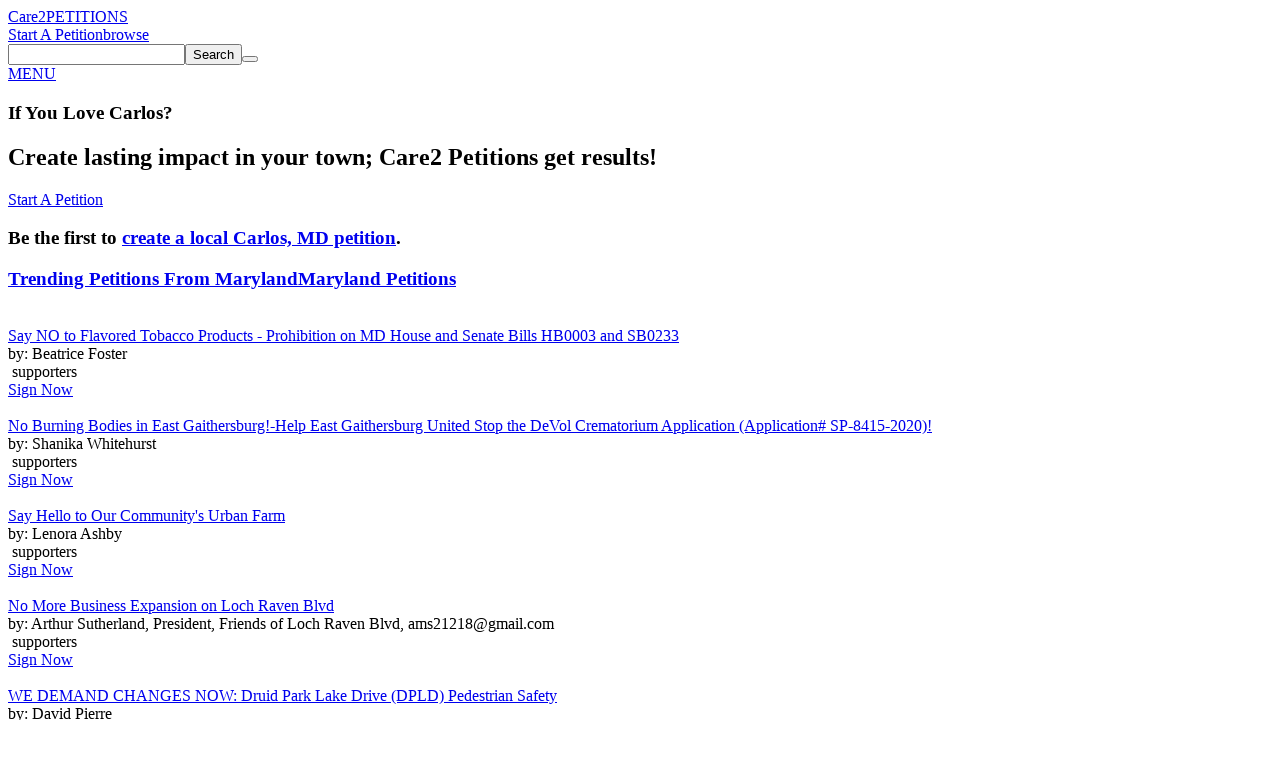

--- FILE ---
content_type: text/html; charset=UTF-8
request_url: https://www.thepetitionsite.com/local/US/MD/Carlos/
body_size: 7701
content:
<!DOCTYPE html><html lang="en"><head><script type='text/javascript' id='vwoCode'><!-- Start VWO Async SmartCode -->
    window._vwo_code=window._vwo_code || (function() {
var account_id=698494,
    version = 1.5,
    settings_tolerance=2000,
    library_tolerance=2500,
    use_existing_jquery=false,
    is_spa=1,
    hide_element='body',
    hide_element_style = 'opacity:0 !important;filter:alpha(opacity=0) !important;background:none !important',
    /* DO NOT EDIT BELOW THIS LINE */
    f=false,d=document,vwoCodeEl=d.querySelector('#vwoCode'),code={use_existing_jquery:function(){return use_existing_jquery},library_tolerance:function(){return library_tolerance},hide_element_style:function(){return'{'+hide_element_style+'}'},finish:function(){if(!f){f=true;var e=d.getElementById('_vis_opt_path_hides');if(e)e.parentNode.removeChild(e)}},finished:function(){return f},load:function(e){var t=d.createElement('script');t.fetchPriority='high';t.src=e;t.type='text/javascript';t.onerror=function(){_vwo_code.finish()};d.getElementsByTagName('head')[0].appendChild(t)},getVersion:function(){return version},getMatchedCookies:function(e){var t=[];if(document.cookie){t=document.cookie.match(e)||[]}return t},getCombinationCookie:function(){var e=code.getMatchedCookies(/(?:^|;)\s?(_vis_opt_exp_\d+_combi=[^;$]*)/gi);e=e.map(function(e){try{var t=decodeURIComponent(e);if(!/_vis_opt_exp_\d+_combi=(?:\d+,?)+\s*$/.test(t)){return''}return t}catch(e){return''}});var i=[];e.forEach(function(e){var t=e.match(/([\d,]+)/g);t&&i.push(t.join('-'))});return i.join('|')},init:function(){if(d.URL.indexOf('__vwo_disable__')>-1)return;window.settings_timer=setTimeout(function(){_vwo_code.finish()},settings_tolerance);var e=d.createElement('style'),t=hide_element?hide_element+'{'+hide_element_style+'}':'',i=d.getElementsByTagName('head')[0];e.setAttribute('id','_vis_opt_path_hides');vwoCodeEl&&e.setAttribute('nonce',vwoCodeEl.nonce);e.setAttribute('type','text/css');if(e.styleSheet)e.styleSheet.cssText=t;else e.appendChild(d.createTextNode(t));i.appendChild(e);var n=this.getCombinationCookie();this.load('https://dev.visualwebsiteoptimizer.com/j.php?a='+account_id+'&u='+encodeURIComponent(d.URL)+'&f='+ +is_spa+'&vn='+version+(n?'&c='+n:''));return settings_timer}};window._vwo_settings_timer = code.init();return code;}());
    <!-- End VWO Async SmartCode --></script><title>Carlos Petitions - Care2: ThePetitionSite</title><meta charset="utf-8"/> <meta property="og:title" content="Carlos Petitions - Care2: ThePetitionSite" /><meta property="og:description" content="" /><meta property="og:image" content="https://dingo.care2.com/petitions/care2_psite.png" /><meta property="og:type" content="website" /><meta property="og:url" content="https://www.thepetitionsite.com/404.php/local/US/MD/Carlos/" /> <meta property="fb:app_id" content="482659988595053"/> <meta property="twitter:card" content="summary_large_image" /><meta property="twitter:title" content="Carlos Petitions - Care2: ThePetitionSite" /><meta property="twitter:description" content="" /><meta property="twitter:image" content="https://dingo.care2.com/petitions/care2_psite.png" /><meta property="twitter:site" content="@Care2" /><meta property="twitter:creator" content="@Care2" /> <meta name="viewport" content="width = device-width, user-scalable = no"/> <meta name="apple-mobile-web-app-capable" content="yes"/><meta name="viewport" content="width=device-width, initial-scale=1.0, maximum-scale=1.0"><link rel="stylesheet" type="text/css" href="//dingo.care2.com/assets/css/petitionsite/location.css?1769028674" />
<link rel="alternate" href="https://www.thepetitionsite.com/da/local/US/MD/Carlos/" hreflang="da" /><link rel="alternate" href="https://www.thepetitionsite.com/de/local/US/MD/Carlos/" hreflang="de" /><link rel="alternate" href="https://www.thepetitionsite.com/de-de/local/US/MD/Carlos/" hreflang="de-de" /><link rel="alternate" href="https://www.thepetitionsite.com/local/US/MD/Carlos/" hreflang="en" /><link rel="alternate" href="https://www.thepetitionsite.com/en-au/local/US/MD/Carlos/" hreflang="en-au" /><link rel="alternate" href="https://www.thepetitionsite.com/en-ca/local/US/MD/Carlos/" hreflang="en-ca" /><link rel="alternate" href="https://www.thepetitionsite.com/en-gb/local/US/MD/Carlos/" hreflang="en-gb" /><link rel="alternate" href="https://www.thepetitionsite.com/en-us/local/US/MD/Carlos/" hreflang="en-us" /><link rel="alternate" href="https://www.thepetitionsite.com/es/local/US/MD/Carlos/" hreflang="es" /><link rel="alternate" href="https://www.thepetitionsite.com/es-es/local/US/MD/Carlos/" hreflang="es-es" /><link rel="alternate" href="https://www.thepetitionsite.com/fr/local/US/MD/Carlos/" hreflang="fr" /><link rel="alternate" href="https://www.thepetitionsite.com/fr-ca/local/US/MD/Carlos/" hreflang="fr-ca" /><link rel="alternate" href="https://www.thepetitionsite.com/fr-fr/local/US/MD/Carlos/" hreflang="fr-fr" /><link rel="alternate" href="https://www.thepetitionsite.com/it/local/US/MD/Carlos/" hreflang="it" /><link rel="alternate" href="https://www.thepetitionsite.com/it-it/local/US/MD/Carlos/" hreflang="it-it" /><link rel="alternate" href="https://www.thepetitionsite.com/nl/local/US/MD/Carlos/" hreflang="nl" /><link rel="alternate" href="https://www.thepetitionsite.com/nl-nl/local/US/MD/Carlos/" hreflang="nl-nl" /><link rel="alternate" href="https://www.thepetitionsite.com/pt/local/US/MD/Carlos/" hreflang="pt" /><link rel="alternate" href="https://www.thepetitionsite.com/pt-br/local/US/MD/Carlos/" hreflang="pt-br" /><link rel="alternate" href="https://www.thepetitionsite.com/pt-pt/local/US/MD/Carlos/" hreflang="pt-pt" /><link rel="alternate" href="https://www.thepetitionsite.com/sv/local/US/MD/Carlos/" hreflang="sv" /><link rel="alternate" href="https://www.thepetitionsite.com/vi/local/US/MD/Carlos/" hreflang="vi" /><script>
            if (document.cookie.indexOf("swimlane") < 0) {
                var cookieString = "swimlane=" + Math.floor(Math.random() * 99) + 1;
                cookieString += ';SameSite=Lax';
                document.cookie = cookieString;
            }
        </script></head><body class="petitionsite_location_page petitionsite_location_city lang-en"><div id="fb-root"></div><section class="site-container"><section class="site-pusher"><header class="site-header"><div class="containerWidth"><a href="https://www.thepetitionsite.com" class="logo">Care2</a><a href="https://www.thepetitionsite.com" class="tagline">PETITIONS</a><div class="headerLinks"><a href="https://www.thepetitionsite.com/create-a-petition.html?cid=headerClick&src=TPS&campaign=headerClickPS" class="link link__start">Start A Petition</a><a href="https://www.thepetitionsite.com/browse-petitions/" class="link link__browse">browse</a></div><div class="search"><form id="find-petitions" action="https://www.care2.com/find/site" method="get"><input type="hidden" id="find-petitions-r" name="r" value="petitions" /><input type="text" id="find-petitions-q" name="q" /><button type="submit"><span>Search</span></button><button type="reset" name="care2MainSearchReset"></button></form></div><div class="fb-like" data-href="https://www.facebook.com/Care2" data-share="false" data-layout="button_count" data-show-faces="face"></div><a href="#" id="header__icon">MENU</a></div></header>        <div class="spotlight">
            <div class="care2_wrapper">
                <h1><span class="mobile_only">If You</span> Love <span class="city_name">Carlos</span><span class="desktop_only">?</span></h1>
                <h2>Create lasting impact in your town; Care2 Petitions get results!</h2>
                <div class="start_petition"><a href="/create-a-petition.html?location=US-MD-CARLOS&type=city&cid=local-Carlos&src=local&campaign=city-US-MD-CARLOS">Start A Petition</a></div>
            </div>
        </div><div class="main_content"><h3 class="nocontent">Be the first to <a href="/create-a-petition.html?location=US-MD-CARLOS&type=city&cid=local-Carlos&src=local&campaign=city-US-MD-CARLOS">create a local Carlos, MD petition</a>.</h3><div class="browse_left"><div class="petitions_group"><h3><a href="/local/US/MD"><span class="mobile_only">Trending Petitions From Maryland</span><span class="desktop_only">Maryland Petitions</span></a></h3><div class="petitions_list"><div class="petition" data-petitionID="375573513"><div class="thumbnail"><a href="/375/573/513/say-no-to-flavored-tobacco-products-prohibition-on-md-house-and-senate-bills-hb0003-and-sb0233/"><img src="https://dingo.care2.com/assets/img/petitionsite/global/sign-now.jpg" class="scroll_unveil" data-src="https://dingo.care2.com/pictures/petition_images/petition/513/375573-1579561912-wide.jpg" alt="" /></a></div><div class="title">                        <a href="/375/573/513/say-no-to-flavored-tobacco-products-prohibition-on-md-house-and-senate-bills-hb0003-and-sb0233/">Say NO to Flavored Tobacco Products - Prohibition on MD House and Senate Bills HB0003 and SB0233</a>
                    </div>

                                            <div class="author">
                            by: Beatrice Foster
                        </div>
                    
                    <div class="signatures">
                        <span data-petitionID="375573513" class="get_signature_count"></span>
                        &nbsp;supporters
                    </div>

                    <div class="button">
                        <a href="/375/573/513/say-no-to-flavored-tobacco-products-prohibition-on-md-house-and-senate-bills-hb0003-and-sb0233/"
                           class="sign_button">Sign&nbsp;Now</a>
                    </div>
                </div>
                    <div class="petition" data-petitionID="926742772"><div class="thumbnail"><a href="/926/742/772/help-us-stop-the-devol-crematorium-application-application-sp-8415-2020/"><img src="https://dingo.care2.com/assets/img/petitionsite/global/sign-now.jpg" class="scroll_unveil" data-src="https://dingo.care2.com/pictures/petition_images/petition/772/926742-1598924261-wide.jpg" alt="" /></a></div><div class="title">                        <a href="/926/742/772/help-us-stop-the-devol-crematorium-application-application-sp-8415-2020/">No Burning Bodies in East Gaithersburg!-Help East Gaithersburg United Stop the DeVol Crematorium Application (Application# SP-8415-2020)!</a>
                    </div>

                                            <div class="author">
                            by: Shanika Whitehurst
                        </div>
                    
                    <div class="signatures">
                        <span data-petitionID="926742772" class="get_signature_count"></span>
                        &nbsp;supporters
                    </div>

                    <div class="button">
                        <a href="/926/742/772/help-us-stop-the-devol-crematorium-application-application-sp-8415-2020/"
                           class="sign_button">Sign&nbsp;Now</a>
                    </div>
                </div>
                    <div class="petition" data-petitionID="249559762"><div class="thumbnail"><a href="/249/559/762/say-hello-to-your-communities-urban-farm/"><img src="https://dingo.care2.com/assets/img/petitionsite/global/sign-now.jpg" class="scroll_unveil" data-src="https://dingo.care2.com/pictures/petition_images/petition/762/249559-1597594231-wide.jpg" alt="" /></a></div><div class="title">                        <a href="/249/559/762/say-hello-to-your-communities-urban-farm/">Say Hello to Our Community's Urban Farm</a>
                    </div>

                                            <div class="author">
                            by: Lenora Ashby
                        </div>
                    
                    <div class="signatures">
                        <span data-petitionID="249559762" class="get_signature_count"></span>
                        &nbsp;supporters
                    </div>

                    <div class="button">
                        <a href="/249/559/762/say-hello-to-your-communities-urban-farm/"
                           class="sign_button">Sign&nbsp;Now</a>
                    </div>
                </div>
                    <div class="petition" data-petitionID="285730772"><div class="thumbnail"><a href="/285/730/772/friends-of-loch-raven-blvd/"><img src="https://dingo.care2.com/assets/img/petitionsite/global/sign-now.jpg" class="scroll_unveil" data-src="https://dingo.care2.com/pictures/petition_images/petition/772/285730-1589824039-wide.jpg" alt="" /></a></div><div class="title">                        <a href="/285/730/772/friends-of-loch-raven-blvd/">No More Business Expansion on Loch Raven Blvd</a>
                    </div>

                                            <div class="author">
                            by: Arthur Sutherland,  President, Friends of Loch Raven Blvd, ams21218@gmail.com
                        </div>
                    
                    <div class="signatures">
                        <span data-petitionID="285730772" class="get_signature_count"></span>
                        &nbsp;supporters
                    </div>

                    <div class="button">
                        <a href="/285/730/772/friends-of-loch-raven-blvd/"
                           class="sign_button">Sign&nbsp;Now</a>
                    </div>
                </div>
                    <div class="petition" data-petitionID="426812112"><div class="thumbnail"><a href="/426/812/112/druid-park-lake-drive-dpld-pedestrian-safety/"><img src="https://dingo.care2.com/assets/img/petitionsite/global/sign-now.jpg" class="scroll_unveil" data-src="https://dingo.care2.com/pictures/petition_images/petition/112/426812-1597119522-wide.jpg" alt="" /></a></div><div class="title">                        <a href="/426/812/112/druid-park-lake-drive-dpld-pedestrian-safety/">WE DEMAND CHANGES NOW: Druid Park Lake Drive (DPLD) Pedestrian Safety</a>
                    </div>

                                            <div class="author">
                            by: David Pierre
                        </div>
                    
                    <div class="signatures">
                        <span data-petitionID="426812112" class="get_signature_count"></span>
                        &nbsp;supporters
                    </div>

                    <div class="button">
                        <a href="/426/812/112/druid-park-lake-drive-dpld-pedestrian-safety/"
                           class="sign_button">Sign&nbsp;Now</a>
                    </div>
                </div>
                    <div class="petition" data-petitionID="537852044"><div class="thumbnail"><a href="/537/852/044/epilepsy-awareness/"><img src="https://dingo.care2.com/assets/img/petitionsite/global/sign-now.jpg" class="scroll_unveil" data-src="https://dingo.care2.com/pictures/petition_images/petition/044/537852-1659181482-wide.jpg" alt="" /></a></div><div class="title">                        <a href="/537/852/044/epilepsy-awareness/">Epilepsy Awareness</a>
                    </div>

                    
                    <div class="signatures">
                        <span data-petitionID="537852044" class="get_signature_count"></span>
                        &nbsp;supporters
                    </div>

                    <div class="button">
                        <a href="/537/852/044/epilepsy-awareness/"
                           class="sign_button">Sign&nbsp;Now</a>
                    </div>
                </div>
                    
            </div>

</div><a href="#" data-path="/local/US/MD"data-page="1"data-type="state"class="load-more">LOAD MORE</a></div><div class="browse_right"><div class="petitions_group local_signers"><h3>Signing in Carlos</h3><div id="local_signers" rel="69754"></div></div></div>
</div><footer class="footer">
    <section class="quote">
        <div class="containerWidth">
            <div class="quote">
                <p>
                    "The best way to predict the future is to create it!"
                </p>

                <p>
                    - Denis Gabor
                </p>
            </div>

            <a href="https://www.thepetitionsite.com/create-a-petition.html">Start Petition</a>
        </div>
    </section>

    <section class="mission_statement">
        <div class="containerWidth">
            <div class="promise">
                <div class="logo">Care2</div>

                <p>
                    <strong>Our Promise: </strong> Welcome to Care2, the world’s largest community for good. Here, you’ll find over 45 million like-minded people working towards progress, kindness, and lasting impact.
                </p>

                <p>
                    <strong>Care2 Stands Against: </strong> bigots, racists, bullies, science deniers, misogynists, gun lobbyists, xenophobes, the willfully ignorant, animal abusers, frackers, and other mean people. If you find yourself aligning with any of those folks, you can move along, nothing to see here.
                </p>

                <p>
                    <strong>Care2 Stands With: </strong> humanitarians, animal lovers, feminists, rabble-rousers, nature-buffs, creatives, the naturally curious, and people who really love to do the right thing. <br><strong>You are our people. You Care. We Care2.</strong>
                </p>
            </div>

            <div class="links">
                <ul>
                    <li><a href="https://www.thepetitionsite.com/create-a-petition.html">Start A Petition</a></li>
                    <li><a href="https://www.thepetitionsite.com/">Petitions Home</a></li>
                    <li><a href="https://www.thepetitionsite.com/successful-petition-examples/">Successful Petitions</a></li>
                    <li><a href="https://www.thepetitionsite.com/petition/">About Petitions</a></li>
                    <li><a href="https://www.thepetitionsite.com/activist-university">Activist University</a></li>
                    <li><a href="https://www.thepetitionsite.com/petitionfaqs.html">Petition Help</a></li>
                </ul>

                <div class="social">
                    <a href="https://www.facebook.com/Care2" class="facebook"></a>
                    <a href="https://www.twitter.com/Care2" class="twitter"></a>
                    <a href="https://www.pinterest.com/Care2" class="pinterest"></a>
                    <a href="https://www.linkedin.com/company/care2/" class="linkedin"></a>
                </div>
            </div>
        </div>
    </section>

    <section class="footer_links">
        <div class="links">
            <a href="https://www.care2.com/">Care2 Home</a>
            <a href="https://www.thepetitionsite.com/">Care2 Petitions</a>
            <a href="https://www.care2.com/aboutus/">About Us</a>
            <a href="https://www.care2services.com/">Partnerships</a>
            <a href="#" id="media_inquiry_form">Media Inquiry</a>
            <a href="https://www.care2.com/aboutus/contactus.html">Contact Us</a>
            <a href="https://www.thepetitionsite.com/help">Help</a>
                                        <script>var care2IntlNumberFormat = {"grouping" : ",", "decimal" : "."}</script><div id="languageSelect2" class="language_selector"><input type="text" id="dd_725884901" class="dropdown-toggle" /><label for="dd_725884901" class="dropdown-text">English</label><ul class="dropdown-content"><li><a href="#" rel="da">Dansk</a></li><li><a href="#" rel="de">Deutsch</a></li><li><a href="#" rel="en">English</a></li><li><a href="#" rel="es">Español</a></li><li><a href="#" rel="fr">Français</a></li><li><a href="#" rel="it">Italiano</a></li><li><a href="#" rel="nl">Nederlands</a></li><li><a href="#" rel="pt">Português</a></li><li><a href="#" rel="sv">Svenska</a></li></ul></div>
                    </div>

        <div class="copyright">Copyright &copy; 2026 Care2.com, inc. and its licensors. All rights reserved</div>

        <div class="links">
            <a href="https://www.care2.com/help/general/tos.html">Terms of Service</a>
            <a href="https://www.thepetitionsite.com/do-not-sell-my-info">Do Not Sell My Info</a>
            <a href="https://www.care2.com/privacy-policy">Privacy Policy</a>
        </div>
    </section>
</footer>

<div class="site-cache" id="site-cache"></div></section></section><script>window.translationStrings = {"cookieNotification--message":"Care2 uses cookies to help optimize your site visit.","cookieNotification--accept":"This is fine with me","cookieNotification--learnMore":"<a id=\"learnMore\" href=\"\/\/www.care2.com\/privacy-policy\">Learn More<\/a>","loading":"loading","send":"send","sent":"sent","sign_in":"SIGN IN","start_a_petition":"Start A Petition","sign_petition":"Sign Petition","home":"Home","healthy_living":"healthy living","causes_news":"causes & news","success_stories":"Success Stories","butterfly_rewards":"butterfly rewards","about_us":"About Us","care2_team_blog":"{care2} Team Blog","name_not_displayed":"name not displayed","my_dashboard":"my petitions","my_account":"my account","log_out":"log out","MediaInquiryForm-title":"Media Inquiry","MediaInquiryForm-description":"Contact the Care2 Media Relations team about this petition below:","MediaInquiryForm-body":"Media Inquiry ","MediaInquiryForm-button":"Send Inquiry","onsite_feedback_form":"Feedback","problem_on_this_page_blurb":"Problem on this page? Briefly let us know what isn't working for you and we'll try to make it right!","email_address":"Email Address","send_feedback":"send feedback"};</script><script>
window.c2Env = {"isProd":true,"isDev":false,"scheme":"https","hostnames":{"care2":"www.care2.com","assets":"dingo.care2.com","petition_site":"www.thepetitionsite.com"}}
</script>
<script src="//dingo.care2.com/assets/js/petitionsite/main.js?1769028674" crossorigin="anonymous" charset="utf-8"></script><script></script></body></html>
